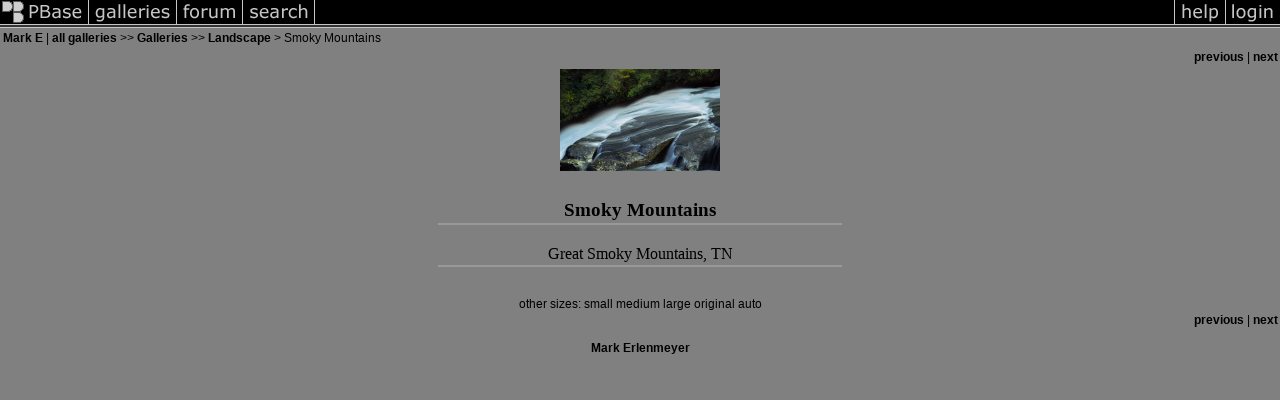

--- FILE ---
content_type: text/html; charset=ISO-8859-1
request_url: https://pbase.com/merlenmeyer/image/37204427
body_size: 2028
content:
<html lang="en-US"><head>
<title>Smoky Mountains photo - Mark E photos at pbase.com</title>
<link rel="stylesheet" type="text/css" href="https://ap1.pbase.com/styles/gallery2.v4.css">
<link rel="stylesheet" type="text/css" href="https://css.pbase.com/styles/130920.css">
<meta property="og:site_name" content="PBase"/>
<meta property="og:title" content="Smoky Mountains by Mark E"/>
<meta property="og:type" content="photo"/>
<meta property="og:image" content="https://a4.pbase.com/g12/20/42620/3/37204427.MsTAywfX.jpg"/>
<meta property="og:url" content="https://pbase.com/merlenmeyer/image/37204427"/>
<meta property="fb:admins" content="1056217662"/>
<meta property="fb:page_id" content="204057099643592"/>
<meta name="pinterest" content="nopin" />
<script language="JavaScript" type="text/javascript" src="https://ap1.pbase.com/js/jquery-1.9.1.min.js"></script>
<script language="JavaScript" type="text/javascript" src="https://ap1.pbase.com/js/jquery.mobile.custom.min.js"></script>
<script language="JavaScript" type="text/javascript" src="https://ap1.pbase.com/js/ajaxRequestObject.js"></script>
<script language="JavaScript" type="text/javascript" src="https://ap1.pbase.com/js/ajaxVote.v2.js"></script>
<script language="JavaScript" type="text/javascript" src="https://ap1.pbase.com/js/comments.v9.js"></script>
</head><body>
<TABLE border=0 cellspacing=0 cellpadding=0 width="100%"><tr>
<td><A HREF="https://pbase.com" target="_top" title="pbase photos"><IMG src="https://ap1.pbase.com/site/m/3/m_pbase.gif" border=0 alt="photo sharing and upload"></A></td>
<td><A HREF="https://pbase.com/galleries" target="_top" title="recent picture uploads"><IMG src="https://ap1.pbase.com/site/m/3/m_g.gif" border=0 alt="picture albums"></A></td>
<td><A HREF="https://forum.pbase.com" target="_top" title="photography discussion forums"><IMG src="https://ap1.pbase.com/site/m/3/m_f.gif" border=0 alt="photo forums"></A></td>
<td><A HREF="https://pbase.com/search" target="_top" title="pbase photo search"><IMG src="https://ap1.pbase.com/site/m/3/m_s.gif" border=0 alt="search pictures"></A></td>
<td width="100%"><A HREF="https://pbase.com/galleries?view=popular" target="_top" title="popular photos"><IMG src="https://ap1.pbase.com/site/m/3/m_sp.gif" border=0 height="28" width="100%" alt="popular photos"></a></td>

<td><A HREF="https://pbase.com/help" target="_top" title="give me some help"><IMG src="https://ap1.pbase.com/site/m/3/m_h.gif" border=0 alt="photography help"></A></td>
<td><A HREF="https://pbase.com/login" target="_top" title="login to pbase"><IMG src="https://ap1.pbase.com/site/m/3/m_l.gif" border=0 alt="login"></A></td>
</tr></table>
<!-- END menu bar -->

<div id="imagepage" class="imagepage">
<div id="localmenu" class="localmenu">
  <table border=0>
    <tr>
      <td align=left >
      <a href="/merlenmeyer/profile" title="goto merlenmeyer's profile page">Mark E</a> | 
<span class="treepath">
      <a href="/merlenmeyer" title="view all of merlenmeyer's galleries">all galleries</a> >> 
<a href="/merlenmeyer/root"> Galleries</a> >>
 
      <a href="/merlenmeyer/landscape" title="view thumbnails">Landscape</a> > 
      Smoky Mountains
</span>
      </td>
    </tr>
  </table>
</div>

<div id="slideshow" class="slideshow">
<table border=0 cellspacing=1 width="100%" >
<tr> <TD width="100%" nowrap>
<a href="/merlenmeyer/image/172022054" class="prev_link" title="&larr; on keyboard">previous</a>
 | <a href="/merlenmeyer/image/28980613" class="next_link" title="&rarr; on keyboard">next</a>
    </td>
  </tr>
</table>
</div>


<!-- BEGIN image table -->
<div id="image" class="image">
<table width=0 border=0 align="center" class="imagetable">
<TR><TD colspan=2>
<div id="imgdiv" class="" style="position:relative; width:160px; padding-bottom:102px; height:0; overflow:hidden; background:inherit;">
  <a href="/merlenmeyer/landscape" >
    <IMG onContextMenu="alert('Right click disabled for this image.'); return false;"
 class="display auto-size" src="https://a4.pbase.com/t12/20/42620/4/37204427.MsTAywfX.jpg" imgsize="small" imgx="160" imgy="102" border=0 ALT="Smoky Mountains">
  </a>
</div>
</TD></TR>
<TR><TD align="left" valign=top>
<span class=date></span>
</TD>
<TD align="right"><span class=artist></span> </TD>
</TR></table>
</div>
<!-- END image table -->

<div id="imageinfo" class="imageinfo">
  <h3 class="title"><span class="title">Smoky Mountains</span>
</h3>
  <h3 class="location"><span class="location">Great Smoky Mountains, TN </span></h3>

  <div id="techinfo" class="techinfo">
  </div>

  <div id="othersizes" class="othersizes">
  <br>
  <span class="othersizes">other sizes: 
    <a href="/merlenmeyer/image/37204427/small" title="160 x 102 pixels " rel="nofollow" imgurl="https://a4.pbase.com/t12/20/42620/4/37204427.MsTAywfX.jpg" imgx="160" imgy="102" imgsize="small">small</a> 
    <a href="/merlenmeyer/image/37204427/medium" title="400 x 256 pixels " rel="nofollow" imgurl="https://a4.pbase.com/g12/20/42620/3/37204427.MsTAywfX.jpg" imgx="400" imgy="256" imgsize="medium">medium</a> 
    <a href="/merlenmeyer/image/37204427/large" title="800 x 511 pixels " rel="nofollow" imgurl="https://a4.pbase.com/g12/20/42620/2/37204427.MsTAywfX.jpg" imgx="800" imgy="511" imgsize="large">large</a> 
    <a href="/merlenmeyer/image/37204427/original" title="1000 x 639 pixels " rel="nofollow" imgurl="https://a4.pbase.com/o12/20/42620/1/37204427.tLSlHUCR.Dupontwaterfall2.jpg" imgx="1000" imgy="639" imgsize="original">original</a> 
    <a href="#" title="Fit image to my window" rel="nofollow" id="auto_size" auto_size="Y" imgsize="auto">auto</a> 
  </span>
  <BR>
  </div>

<div id="slideshow" class="slideshow">
<table border=0 cellspacing=1 width="100%" >
<tr> <TD width="100%" nowrap>
<a href="/merlenmeyer/image/172022054" class="prev_link" title="&larr; on keyboard">previous</a>
 | <a href="/merlenmeyer/image/28980613" class="next_link" title="&rarr; on keyboard">next</a>
    </td>
  </tr>
</table>
</div>


  <div id="copyright" class="copyright">
    <p class=copyright>Mark Erlenmeyer</p>
  </div>

</div>

<table border=0 cellspacing=0 cellpadding=2 width="95%" align=center >
<tr>
<td nowrap>

</td></tr></table>
<A name="comment_list" id="comment_list"></A>
<DIV class="comment_section">
<div id="commentlist">
</div>
</DIV>
</div>
<!-- Start of StatCounter Code -->
<script type="text/javascript">
var sc_project=7256832;
var sc_invisible=1;
var sc_security="5c6bbf4e";
</script>
<script type="text/javascript" src="https://www.statcounter.com/counter/counter.js"></script>
<noscript>
  <div class="statcounter">
    <a class="statcounter" title="free web stats" href="https://statcounter.com/" target="_blank">
      <img class="statcounter" src="https://c.statcounter.com/7256832/0/5c6bbf4e/1/" alt="free web stats" referrerPolicy="no-referrer-when-downgrade">
    </a>
  </div>
</noscript>
<!-- End of StatCounter Code -->
<script src="https://www.google-analytics.com/urchin.js" type="text/javascript">
</script>
<script type="text/javascript">
        _uacct = "UA-2736263";
        urchinTracker();
</script>
<script src="https://ap1.pbase.com/js/jquery_form.js" type="text/javascript"></script>
<script src="https://ap1.pbase.com/js/social.js"></script>

</body>
</html>

--- FILE ---
content_type: text/css
request_url: https://css.pbase.com/styles/130920.css
body_size: 985
content:
/*  BACKGROUND   */
body {
      margin-top: 0px;
      background: rgb(128,128,128);
}


/*    FONTS AND HEADINGS   */
div,th,tr,table,font,li,ul,form,
blockquote,p,b,i,h1,h2,h3,h4,h5,font, center {
        border: 0px;
        color: rgb(0, 0, 0);
        font: 12px Ariel, Sans-Serif;
}



/* Image Title */
font {
        margin-left: 4px;
        margin-right: 4px;
        width: 200px;
        display: block;
        color: #000000;
        font: 12px Ariel, Sans-Serif;
        letter-spacing: 0px;
        background: transparent;
}
h1, h2 {
        border-left: 1px none;
        border-right: 1px none;
        border-top: 1px none;
        margin-bottom: 1em;
        margin-left: -10px;
        margin-right: 0px;
        padding: 5px;
        width: 100%;
        display: block;
        background: transparent;
        color: rgb(0, 0, 0);
        font: 30px  Latha, Vivaldi, Verdana, Ariel Narrow, Tahoma, Ariel;
        font-weight: bold;
        letter-spacing: 5px;
        text-align: center;
        height: 21px;
        position: relative;
        .filter:progid:DXImageTransform.Microsoft.motionblur(strength=7,direction=140);
}
h3 {
        border-bottom: #999999 2px solid;
        border-left: 1px none;
        border-right: 1px none;
        border-top: 1px none;
        padding: 2px;
        width: 400px;
        display: block;
        background: transparent;
        color: #000000;
        font: 12px Ariel;
        font-weight: normal;
        letter-spacing: 0px;
        text-align: center;
}
h4 {
        border-bottom: #000000 2px solid;
        border-left: 1px none;
        border-right: 1px none;
        border-top: 1px none;
        padding: 2px;
        width: 100%;
        display: block;
        background: transparent;
        color: #660000;
        font: 25px Ariel;
        font-weight: normal;
        letter-spacing: 0px;
        text-align: center;
}
h5 {
        padding-left: 2px;
        width: 150px;
        display: block;
        color: rgb(204, 204, 204);
        font-size: 12px;
        font-weight: normal;
}



/*      LINK INFO     */
A:link { color: rgb(0,0,0);
        background: transparent;
}
A:active { color: #3c66a0;
        background: transparent;
}
A:visited { color: #000000;
        background: transparent;
}
A:hover { color : #ffffff;
        background: transparent;
        text-decoration: underline;
}
.caption {
        font-size : 12pt;
        color : #cccccc;
        font-style : italic;
}


/*       THUMBNAIL STUFF      */
a.td.thumbnail, a.td.thumbnail:link, a.td.thumbnail:visited,

/* THUMBNAIL BORDER  */
img.thumbnail {
       background-color: #888888; 
border:  #dddddd 1px ridge;
}


/* ACTIVE THUMBNAIL */
a.thumbnail {
      border:  #dddddd 1px ridge;
      display: block;
      background: #888888;
      margin-bottom: -12px;
      padding-top: 12px;
      width: 200px;
      height: 200px;
.filter:progid:DXImageTransform.Microsoft.shadow(color: #000000,strength=5,direction=140); 
}

/* THUMBNAIL HOVER */
a.thumbnail:hover {
      border:  #999999 1px ridge;
      display: block;
      background: #666666;
      margin-bottom: -12px;
      padding-top: 12px;
      width: 200px;
      height: 200px;
      .filter:progid:DXImageTransform.Microsoft.shadow(color: #000000,strength=5,direction=140);
}



/* EXIF DATA */
.lid{
        background: transparent;
        /*sk11708*/
        color: #000000; 
        font: 14px Ariel, Sans-Serif;
        text-decoration: none;
}
.message_body {
        margin: 5px 5px 10px;
        color: rgb(0, 0, 0);
        background: transparent;
        font: 14px Ariel, Sans-Serif;
}
.sb{
        background: transparent;
        color: #000000;
        font: 14px Ariel, Sans-Serif;
        text-decoration: none;
}



BODY { margin-top: 0px; top: 0px; }
BODY TABLE A IMG { display: inline; }
HR { position: relative; }


BODY { margin-top: 0px; top: 0px; }
BODY TABLE A IMG { display: inline; }
HR { position: relative; }


BODY { margin-top: 0px; top: 0px; }
BODY TABLE A IMG { display: inline; }
HR { position: relative; }
